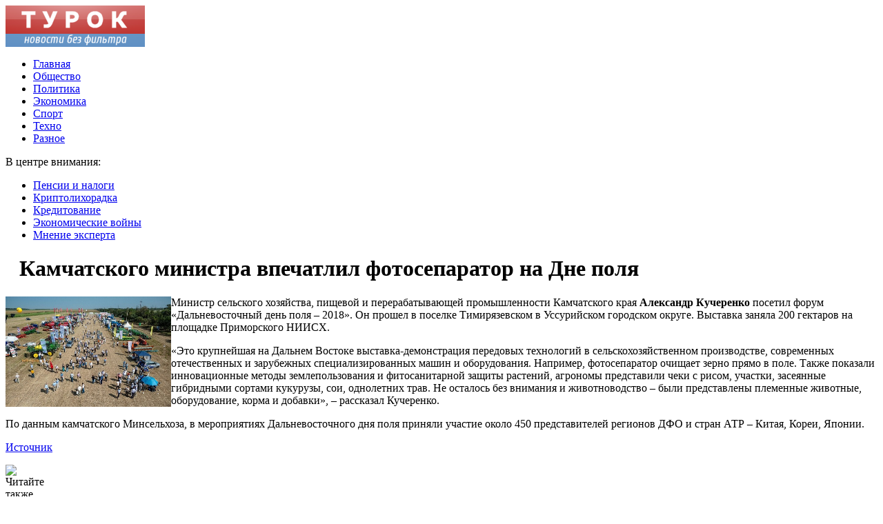

--- FILE ---
content_type: text/html; charset=UTF-8
request_url: http://turok.ru/%D0%BA%D0%B0%D0%BC%D1%87%D0%B0%D1%82%D1%81%D0%BA%D0%BE%D0%B3%D0%BE-%D0%BC%D0%B8%D0%BD%D0%B8%D1%81%D1%82%D1%80%D0%B0-%D0%B2%D0%BF%D0%B5%D1%87%D0%B0%D1%82%D0%BB%D0%B8%D0%BB-%D1%84%D0%BE%D1%82%D0%BE/
body_size: 7670
content:
<!DOCTYPE html PUBLIC "-//W3C//DTD XHTML 1.0 Transitional//EN" "http://www.w3.org/TR/xhtml1/DTD/xhtml1-transitional.dtd">
<html xmlns="http://www.w3.org/1999/xhtml">
<head>
<meta http-equiv="Content-Type" content="text/html; charset=utf-8" />

<title>Камчатского министра впечатлил фотосепаратор на Дне поля</title>
<meta name="description" content="Министр сельского хозяйства, пищевой и перерабатывающей промышленности Камчатского края Александр Кучеренко посетил форум «Дальневосточный день поля – 2018». Он прошел в поселке Тимирязевском в Уссурийском городском округе. Выставка заняла 200 гектаров на площадке Приморского НИИСХ. «Это крупнейшая на Дальнем Востоке выставка-демонстрация передовых технологий в сельскохозяйственном производстве, современных отечественных и зарубежных специализированных машин и оборудования." />


<link rel="Shortcut Icon" href="http://turok.ru/favicon.png" type="image/x-icon" />
<link rel="stylesheet" href="http://turok.ru/wp-content/themes/turok/style.css" type="text/css" />
<script src="//ajax.googleapis.com/ajax/libs/jquery/2.1.4/jquery.min.js"></script>
<link href='http://fonts.googleapis.com/css?family=Cuprum:400,400italic&subset=cyrillic' rel='stylesheet' type='text/css'><meta name='robots' content='max-image-preview:large' />
<style id='classic-theme-styles-inline-css' type='text/css'>
/*! This file is auto-generated */
.wp-block-button__link{color:#fff;background-color:#32373c;border-radius:9999px;box-shadow:none;text-decoration:none;padding:calc(.667em + 2px) calc(1.333em + 2px);font-size:1.125em}.wp-block-file__button{background:#32373c;color:#fff;text-decoration:none}
</style>
<style id='global-styles-inline-css' type='text/css'>
body{--wp--preset--color--black: #000000;--wp--preset--color--cyan-bluish-gray: #abb8c3;--wp--preset--color--white: #ffffff;--wp--preset--color--pale-pink: #f78da7;--wp--preset--color--vivid-red: #cf2e2e;--wp--preset--color--luminous-vivid-orange: #ff6900;--wp--preset--color--luminous-vivid-amber: #fcb900;--wp--preset--color--light-green-cyan: #7bdcb5;--wp--preset--color--vivid-green-cyan: #00d084;--wp--preset--color--pale-cyan-blue: #8ed1fc;--wp--preset--color--vivid-cyan-blue: #0693e3;--wp--preset--color--vivid-purple: #9b51e0;--wp--preset--gradient--vivid-cyan-blue-to-vivid-purple: linear-gradient(135deg,rgba(6,147,227,1) 0%,rgb(155,81,224) 100%);--wp--preset--gradient--light-green-cyan-to-vivid-green-cyan: linear-gradient(135deg,rgb(122,220,180) 0%,rgb(0,208,130) 100%);--wp--preset--gradient--luminous-vivid-amber-to-luminous-vivid-orange: linear-gradient(135deg,rgba(252,185,0,1) 0%,rgba(255,105,0,1) 100%);--wp--preset--gradient--luminous-vivid-orange-to-vivid-red: linear-gradient(135deg,rgba(255,105,0,1) 0%,rgb(207,46,46) 100%);--wp--preset--gradient--very-light-gray-to-cyan-bluish-gray: linear-gradient(135deg,rgb(238,238,238) 0%,rgb(169,184,195) 100%);--wp--preset--gradient--cool-to-warm-spectrum: linear-gradient(135deg,rgb(74,234,220) 0%,rgb(151,120,209) 20%,rgb(207,42,186) 40%,rgb(238,44,130) 60%,rgb(251,105,98) 80%,rgb(254,248,76) 100%);--wp--preset--gradient--blush-light-purple: linear-gradient(135deg,rgb(255,206,236) 0%,rgb(152,150,240) 100%);--wp--preset--gradient--blush-bordeaux: linear-gradient(135deg,rgb(254,205,165) 0%,rgb(254,45,45) 50%,rgb(107,0,62) 100%);--wp--preset--gradient--luminous-dusk: linear-gradient(135deg,rgb(255,203,112) 0%,rgb(199,81,192) 50%,rgb(65,88,208) 100%);--wp--preset--gradient--pale-ocean: linear-gradient(135deg,rgb(255,245,203) 0%,rgb(182,227,212) 50%,rgb(51,167,181) 100%);--wp--preset--gradient--electric-grass: linear-gradient(135deg,rgb(202,248,128) 0%,rgb(113,206,126) 100%);--wp--preset--gradient--midnight: linear-gradient(135deg,rgb(2,3,129) 0%,rgb(40,116,252) 100%);--wp--preset--font-size--small: 13px;--wp--preset--font-size--medium: 20px;--wp--preset--font-size--large: 36px;--wp--preset--font-size--x-large: 42px;--wp--preset--spacing--20: 0.44rem;--wp--preset--spacing--30: 0.67rem;--wp--preset--spacing--40: 1rem;--wp--preset--spacing--50: 1.5rem;--wp--preset--spacing--60: 2.25rem;--wp--preset--spacing--70: 3.38rem;--wp--preset--spacing--80: 5.06rem;--wp--preset--shadow--natural: 6px 6px 9px rgba(0, 0, 0, 0.2);--wp--preset--shadow--deep: 12px 12px 50px rgba(0, 0, 0, 0.4);--wp--preset--shadow--sharp: 6px 6px 0px rgba(0, 0, 0, 0.2);--wp--preset--shadow--outlined: 6px 6px 0px -3px rgba(255, 255, 255, 1), 6px 6px rgba(0, 0, 0, 1);--wp--preset--shadow--crisp: 6px 6px 0px rgba(0, 0, 0, 1);}:where(.is-layout-flex){gap: 0.5em;}:where(.is-layout-grid){gap: 0.5em;}body .is-layout-flex{display: flex;}body .is-layout-flex{flex-wrap: wrap;align-items: center;}body .is-layout-flex > *{margin: 0;}body .is-layout-grid{display: grid;}body .is-layout-grid > *{margin: 0;}:where(.wp-block-columns.is-layout-flex){gap: 2em;}:where(.wp-block-columns.is-layout-grid){gap: 2em;}:where(.wp-block-post-template.is-layout-flex){gap: 1.25em;}:where(.wp-block-post-template.is-layout-grid){gap: 1.25em;}.has-black-color{color: var(--wp--preset--color--black) !important;}.has-cyan-bluish-gray-color{color: var(--wp--preset--color--cyan-bluish-gray) !important;}.has-white-color{color: var(--wp--preset--color--white) !important;}.has-pale-pink-color{color: var(--wp--preset--color--pale-pink) !important;}.has-vivid-red-color{color: var(--wp--preset--color--vivid-red) !important;}.has-luminous-vivid-orange-color{color: var(--wp--preset--color--luminous-vivid-orange) !important;}.has-luminous-vivid-amber-color{color: var(--wp--preset--color--luminous-vivid-amber) !important;}.has-light-green-cyan-color{color: var(--wp--preset--color--light-green-cyan) !important;}.has-vivid-green-cyan-color{color: var(--wp--preset--color--vivid-green-cyan) !important;}.has-pale-cyan-blue-color{color: var(--wp--preset--color--pale-cyan-blue) !important;}.has-vivid-cyan-blue-color{color: var(--wp--preset--color--vivid-cyan-blue) !important;}.has-vivid-purple-color{color: var(--wp--preset--color--vivid-purple) !important;}.has-black-background-color{background-color: var(--wp--preset--color--black) !important;}.has-cyan-bluish-gray-background-color{background-color: var(--wp--preset--color--cyan-bluish-gray) !important;}.has-white-background-color{background-color: var(--wp--preset--color--white) !important;}.has-pale-pink-background-color{background-color: var(--wp--preset--color--pale-pink) !important;}.has-vivid-red-background-color{background-color: var(--wp--preset--color--vivid-red) !important;}.has-luminous-vivid-orange-background-color{background-color: var(--wp--preset--color--luminous-vivid-orange) !important;}.has-luminous-vivid-amber-background-color{background-color: var(--wp--preset--color--luminous-vivid-amber) !important;}.has-light-green-cyan-background-color{background-color: var(--wp--preset--color--light-green-cyan) !important;}.has-vivid-green-cyan-background-color{background-color: var(--wp--preset--color--vivid-green-cyan) !important;}.has-pale-cyan-blue-background-color{background-color: var(--wp--preset--color--pale-cyan-blue) !important;}.has-vivid-cyan-blue-background-color{background-color: var(--wp--preset--color--vivid-cyan-blue) !important;}.has-vivid-purple-background-color{background-color: var(--wp--preset--color--vivid-purple) !important;}.has-black-border-color{border-color: var(--wp--preset--color--black) !important;}.has-cyan-bluish-gray-border-color{border-color: var(--wp--preset--color--cyan-bluish-gray) !important;}.has-white-border-color{border-color: var(--wp--preset--color--white) !important;}.has-pale-pink-border-color{border-color: var(--wp--preset--color--pale-pink) !important;}.has-vivid-red-border-color{border-color: var(--wp--preset--color--vivid-red) !important;}.has-luminous-vivid-orange-border-color{border-color: var(--wp--preset--color--luminous-vivid-orange) !important;}.has-luminous-vivid-amber-border-color{border-color: var(--wp--preset--color--luminous-vivid-amber) !important;}.has-light-green-cyan-border-color{border-color: var(--wp--preset--color--light-green-cyan) !important;}.has-vivid-green-cyan-border-color{border-color: var(--wp--preset--color--vivid-green-cyan) !important;}.has-pale-cyan-blue-border-color{border-color: var(--wp--preset--color--pale-cyan-blue) !important;}.has-vivid-cyan-blue-border-color{border-color: var(--wp--preset--color--vivid-cyan-blue) !important;}.has-vivid-purple-border-color{border-color: var(--wp--preset--color--vivid-purple) !important;}.has-vivid-cyan-blue-to-vivid-purple-gradient-background{background: var(--wp--preset--gradient--vivid-cyan-blue-to-vivid-purple) !important;}.has-light-green-cyan-to-vivid-green-cyan-gradient-background{background: var(--wp--preset--gradient--light-green-cyan-to-vivid-green-cyan) !important;}.has-luminous-vivid-amber-to-luminous-vivid-orange-gradient-background{background: var(--wp--preset--gradient--luminous-vivid-amber-to-luminous-vivid-orange) !important;}.has-luminous-vivid-orange-to-vivid-red-gradient-background{background: var(--wp--preset--gradient--luminous-vivid-orange-to-vivid-red) !important;}.has-very-light-gray-to-cyan-bluish-gray-gradient-background{background: var(--wp--preset--gradient--very-light-gray-to-cyan-bluish-gray) !important;}.has-cool-to-warm-spectrum-gradient-background{background: var(--wp--preset--gradient--cool-to-warm-spectrum) !important;}.has-blush-light-purple-gradient-background{background: var(--wp--preset--gradient--blush-light-purple) !important;}.has-blush-bordeaux-gradient-background{background: var(--wp--preset--gradient--blush-bordeaux) !important;}.has-luminous-dusk-gradient-background{background: var(--wp--preset--gradient--luminous-dusk) !important;}.has-pale-ocean-gradient-background{background: var(--wp--preset--gradient--pale-ocean) !important;}.has-electric-grass-gradient-background{background: var(--wp--preset--gradient--electric-grass) !important;}.has-midnight-gradient-background{background: var(--wp--preset--gradient--midnight) !important;}.has-small-font-size{font-size: var(--wp--preset--font-size--small) !important;}.has-medium-font-size{font-size: var(--wp--preset--font-size--medium) !important;}.has-large-font-size{font-size: var(--wp--preset--font-size--large) !important;}.has-x-large-font-size{font-size: var(--wp--preset--font-size--x-large) !important;}
.wp-block-navigation a:where(:not(.wp-element-button)){color: inherit;}
:where(.wp-block-post-template.is-layout-flex){gap: 1.25em;}:where(.wp-block-post-template.is-layout-grid){gap: 1.25em;}
:where(.wp-block-columns.is-layout-flex){gap: 2em;}:where(.wp-block-columns.is-layout-grid){gap: 2em;}
.wp-block-pullquote{font-size: 1.5em;line-height: 1.6;}
</style>
<script type="text/javascript" id="wp-postviews-cache-js-extra">
/* <![CDATA[ */
var viewsCacheL10n = {"admin_ajax_url":"http:\/\/turok.ru\/wp-admin\/admin-ajax.php","post_id":"7898"};
/* ]]> */
</script>
<script type="text/javascript" src="http://turok.ru/wp-content/plugins/post-views-counter-x/postviews-cache.js?ver=6.5.5" id="wp-postviews-cache-js"></script>
<link rel="canonical" href="http://turok.ru/%d0%ba%d0%b0%d0%bc%d1%87%d0%b0%d1%82%d1%81%d0%ba%d0%be%d0%b3%d0%be-%d0%bc%d0%b8%d0%bd%d0%b8%d1%81%d1%82%d1%80%d0%b0-%d0%b2%d0%bf%d0%b5%d1%87%d0%b0%d1%82%d0%bb%d0%b8%d0%bb-%d1%84%d0%be%d1%82%d0%be/" />
<link rel="alternate" type="application/json+oembed" href="http://turok.ru/wp-json/oembed/1.0/embed?url=http%3A%2F%2Fturok.ru%2F%25d0%25ba%25d0%25b0%25d0%25bc%25d1%2587%25d0%25b0%25d1%2582%25d1%2581%25d0%25ba%25d0%25be%25d0%25b3%25d0%25be-%25d0%25bc%25d0%25b8%25d0%25bd%25d0%25b8%25d1%2581%25d1%2582%25d1%2580%25d0%25b0-%25d0%25b2%25d0%25bf%25d0%25b5%25d1%2587%25d0%25b0%25d1%2582%25d0%25bb%25d0%25b8%25d0%25bb-%25d1%2584%25d0%25be%25d1%2582%25d0%25be%2F" />
<link rel="alternate" type="text/xml+oembed" href="http://turok.ru/wp-json/oembed/1.0/embed?url=http%3A%2F%2Fturok.ru%2F%25d0%25ba%25d0%25b0%25d0%25bc%25d1%2587%25d0%25b0%25d1%2582%25d1%2581%25d0%25ba%25d0%25be%25d0%25b3%25d0%25be-%25d0%25bc%25d0%25b8%25d0%25bd%25d0%25b8%25d1%2581%25d1%2582%25d1%2580%25d0%25b0-%25d0%25b2%25d0%25bf%25d0%25b5%25d1%2587%25d0%25b0%25d1%2582%25d0%25bb%25d0%25b8%25d0%25bb-%25d1%2584%25d0%25be%25d1%2582%25d0%25be%2F&#038;format=xml" />
</head>

<body>

<div id="wrapper2">

<div id="header">
	<div id="logo"><a href="http://turok.ru/" title="ТУРОК - новости без фильтра"><img src="http://turok.ru/logo.png" width="202" height="60" alt="ТУРОК - новости без фильтра" title="ТУРОК - новости без фильтра" /></a></div>
	<div id="zalos">
		<ul class="menu">
			<li><a href="http://turok.ru/">Главная</a></li>
			<li><a href="http://turok.ru/obshhestvo/">Общество</a></li>
			<li><a href="http://turok.ru/politika/">Политика</a></li>
			<li><a href="http://turok.ru/ekonomika/">Экономика</a></li>
			<li><a href="http://turok.ru/sport/">Спорт</a></li>
			<li><a href="http://turok.ru/tehno/">Техно</a></li>
			<li><a href="http://turok.ru/raznoe/">Разное</a></li>
		</ul>
	</div>
</div>


<!--noindex-->
<div id="storl">
	<div class="prestol">В центре внимания:</div>
	<div class="infocus2">
		<ul>
			<li><a href="http://turok.ru/index.php?s=%D0%BF%D0%B5%D0%BD%D1%81%D1%96">Пенсии и налоги</a></li>
			<li><a href="http://turok.ru/index.php?s=%D0%B5%D0%BA%D0%BE">Криптолихорадка</a></li>
			<li><a href="http://turok.ru/index.php?s=%D0%BB%D1%96%D0%BA%D0%B0%D1%80">Кредитование</a></li>
			<li><a href="http://turok.ru/index.php?s=%D0%BF%D0%BE%D0%BB%D1%96%D1%86">Экономические войны</a></li>
			<li><a href="http://turok.ru/index.php?s=%D1%84%D1%83%D1%82%D0%B1%D0%BE%D0%BB">Мнение эксперта</a></li>
		</ul>
	</div>		
</div>
<!--/noindex-->

<div id="container">
<div id="maincont">
		<div id="xpost">
	<div class="lokza"><img src="http://turok.ru/wp-content/themes/turok/images/h2.jpg" align="left" style="margin-right:6px; margin-top:3px;" width="14" height="16" /><h1>Камчатского министра впечатлил фотосепаратор на Дне поля</h1></div>

	<div class="voter">
			<div class="kurba">
	
																<p><img src="http://turok.ru/wp-content/uploads/2018/09/поля.jpg" alt="Камчатского министра впечатлил фотосепаратор на Дне поля" title="Камчатского министра впечатлил фотосепаратор на Дне поля" width="240" height="160" align="left" /></p>

					
	</div>
	<p>Министр сельского хозяйства, пищевой и перерабатывающей промышленности Камчатского края <strong>Александр Кучеренко </strong>посетил форум «Дальневосточный день поля – 2018». Он прошел в поселке Тимирязевском в Уссурийском городском округе. Выставка заняла 200 гектаров на площадке Приморского НИИСХ.</p>
<p>«Это крупнейшая на Дальнем Востоке выставка-демонстрация передовых технологий в сельскохозяйственном производстве, современных отечественных и зарубежных специализированных машин и оборудования. Например, фотосепаратор очищает зерно прямо в поле. Также показали инновационные методы землепользования и фитосанитарной защиты растений, агрономы представили чеки с рисом, участки, засеянные гибридными сортами кукурузы, сои, однолетних трав. Не осталось без внимания и животноводство – были представлены племенные животные, оборудование, корма и добавки», – рассказал Кучеренко.</p>
<p>По данным камчатского Минсельхоза, в мероприятиях Дальневосточного дня поля приняли участие около 450 представителей регионов ДФО и стран АТР – Китая, Кореи, Японии. </p>
<p><!--noindex--><a href="http://turok.ru/red.php?https://www.kam24.ru/news/main/20180908/63078.html" rel="nofollow" target="_blank">Источник</a><!--/noindex--></p>
	</div>
	


	<table cellspacing="0" cellpadding="0" border="0" style="margin-bottom:14px;" id="readie"><tr>
	<td align="left" width="117"><img src="http://turok.ru/wp-content/themes/turok/images/readalso.jpg" width="126" height="14" alt="Читайте также" /></td>
	<td width="100%" style="background-image: url(http://turok.ru/wp-content/themes/turok/images/linex.jpg);"></td>
	</tr></table>



	<div id="reals">	
		<div id="readalsop2">
			<ul>
								<li><a href="http://turok.ru/%d1%83%d0%ba%d1%80%d0%b0%d0%b8%d0%bd%d0%b0-%d1%85%d0%be%d1%87%d0%b5%d1%82-%d0%b4%d1%80%d1%83%d0%b6%d0%b8%d1%82%d1%8c-%d1%81-%d1%80%d0%b0%d0%b7%d0%bd%d1%8b%d0%bc%d0%b8-%d1%81%d1%82%d1%80%d0%b0%d0%bd/">Украина хочет дружить с разными странами против России</a></li>
								<li><a href="http://turok.ru/medvedev-o-pensionnoy-reforme-myi-sta/">Медведев о пенсионной реформе: «Мы стараемся максимально учесть интересы всех»</a></li>
								<li><a href="http://turok.ru/svechu-pamyati-v-petropavlovske-zazhgut/">Свечу памяти в Петропавловске зажгут в 4 часа утра в сквере Свободы</a></li>
								<li><a href="http://turok.ru/%d1%81%d0%bf%d0%b5%d1%86%d0%b8%d0%b0%d0%bb%d0%b8%d1%81%d1%82%d1%8b-%d0%bd%d0%b5-%d0%bd%d0%b0%d1%88%d0%bb%d0%b8-%d0%b2%d0%be%d0%b7%d0%b1%d1%83%d0%b4%d0%b8%d1%82%d0%b5%d0%bb%d1%8f-%d0%b8%d0%bd%d1%84/">Специалисты не нашли возбудителя инфекции в столовой школы, где заболели 17 учеников</a></li>
				      
								<li><a href="http://turok.ru/protsent-po-depozitu-fiksirovannaya-ili-plavayushhaya-stavka-prinosyashhaya-dohod-ot-vlozheniya/">Процент по депозиту — фиксированная или плавающая ставка, приносящая доход от вложения</a></li>
				 
			
			</ul>
		</div>
	</div>
	

	
	
	</div>
		

	<div id="addmysoc">
		<div id="postsoc1">
		<!--noindex-->
		<img src="http://turok.ru/wp-content/themes/turok/images/addsoc1.jpg" width="24" height="24" alt="Поделиться в VK" style="cursor:pointer;" onclick="window.open('http://vkontakte.ru/share.php?url=http://turok.ru/%d0%ba%d0%b0%d0%bc%d1%87%d0%b0%d1%82%d1%81%d0%ba%d0%be%d0%b3%d0%be-%d0%bc%d0%b8%d0%bd%d0%b8%d1%81%d1%82%d1%80%d0%b0-%d0%b2%d0%bf%d0%b5%d1%87%d0%b0%d1%82%d0%bb%d0%b8%d0%bb-%d1%84%d0%be%d1%82%d0%be/','gener','width=500,height=400,top='+((screen.height-400)/2)+',left='+((screen.width-500)/2)+',toolbar=no,location=no,directories=no,status=no,menubar=no,scrollbars=no,resizable=no')" />
		<img src="http://turok.ru/wp-content/themes/turok/images/addsoc2.jpg" width="24" height="24" alt="Поделиться в Facebook" style="cursor:pointer;" onclick="window.open('http://www.facebook.com/sharer.php?u=http://turok.ru/%d0%ba%d0%b0%d0%bc%d1%87%d0%b0%d1%82%d1%81%d0%ba%d0%be%d0%b3%d0%be-%d0%bc%d0%b8%d0%bd%d0%b8%d1%81%d1%82%d1%80%d0%b0-%d0%b2%d0%bf%d0%b5%d1%87%d0%b0%d1%82%d0%bb%d0%b8%d0%bb-%d1%84%d0%be%d1%82%d0%be/','gener','width=500,height=400,top='+((screen.height-400)/2)+',left='+((screen.width-500)/2)+',toolbar=no,location=no,directories=no,status=no,menubar=no,scrollbars=no,resizable=no')" />
		<a href="http://turok.ru/red.php?http://twitter.com/home?status=Камчатского министра впечатлил фотосепаратор на Дне поля - http://turok.ru/%d0%ba%d0%b0%d0%bc%d1%87%d0%b0%d1%82%d1%81%d0%ba%d0%be%d0%b3%d0%be-%d0%bc%d0%b8%d0%bd%d0%b8%d1%81%d1%82%d1%80%d0%b0-%d0%b2%d0%bf%d0%b5%d1%87%d0%b0%d1%82%d0%bb%d0%b8%d0%bb-%d1%84%d0%be%d1%82%d0%be/" target="_blank" rel="nofollow"><img src="http://turok.ru/wp-content/themes/turok/images/addsoc3.jpg" width="24" height="24" alt="Поделиться в Twitter" /></a>
		<a href="http://turok.ru/red.php?http://www.livejournal.com/update.bml?subject=Камчатского министра впечатлил фотосепаратор на Дне поля&event=Камчатского министра впечатлил фотосепаратор на Дне поляE%3Cbr%2F%3E%3Cbr%2F%3E%3Ca+href%3D%22http://turok.ru/%d0%ba%d0%b0%d0%bc%d1%87%d0%b0%d1%82%d1%81%d0%ba%d0%be%d0%b3%d0%be-%d0%bc%d0%b8%d0%bd%d0%b8%d1%81%d1%82%d1%80%d0%b0-%d0%b2%d0%bf%d0%b5%d1%87%d0%b0%d1%82%d0%bb%d0%b8%d0%bb-%d1%84%d0%be%d1%82%d0%be/%22+target%3D%22_blank%22%3EДетальніше на turok.ru%3C%2Fa%3E&transform=1" target="_blank" rel="nofollow"><img src="http://turok.ru/wp-content/themes/turok/images/addsoc4.jpg" width="24" height="24" alt="Поделиться в ЖЖ" /></a>
		<img src="http://turok.ru/wp-content/themes/turok/images/addsoc5.jpg" width="24" height="24" alt="Поделиться в ММ" style="cursor:pointer;" onclick="window.open('http://connect.mail.ru/share?share_url=http://turok.ru/%d0%ba%d0%b0%d0%bc%d1%87%d0%b0%d1%82%d1%81%d0%ba%d0%be%d0%b3%d0%be-%d0%bc%d0%b8%d0%bd%d0%b8%d1%81%d1%82%d1%80%d0%b0-%d0%b2%d0%bf%d0%b5%d1%87%d0%b0%d1%82%d0%bb%d0%b8%d0%bb-%d1%84%d0%be%d1%82%d0%be/','gener','width=512,height=332,top='+((screen.height-332)/2)+',left='+((screen.width-512)/2)+',toolbar=no,location=no,directories=no,status=no,menubar=no,scrollbars=no,resizable=no')" />
		<img src="http://turok.ru/wp-content/themes/turok/images/addsoc8.jpg" width="24" height="24" alt="Поделиться в Одноклассниках" style="cursor:pointer;" onclick="window.open('http://www.odnoklassniki.ru/dk?st.cmd=addShare&st.s=0&st._surl==http://turok.ru/%d0%ba%d0%b0%d0%bc%d1%87%d0%b0%d1%82%d1%81%d0%ba%d0%be%d0%b3%d0%be-%d0%bc%d0%b8%d0%bd%d0%b8%d1%81%d1%82%d1%80%d0%b0-%d0%b2%d0%bf%d0%b5%d1%87%d0%b0%d1%82%d0%bb%d0%b8%d0%bb-%d1%84%d0%be%d1%82%d0%be/','gener','width=580,height=420,top='+((screen.height-420)/2)+',left='+((screen.width-580)/2)+',toolbar=no,location=no,directories=no,status=no,menubar=no,scrollbars=no,resizable=no')" />
		<!--/noindex-->
		</div>
		<div class="podna"><p>17.06.2019 1:26 | Алексей Лорыкин</p></div>
	</div>

	
	
	
	
	
</div>
	
	
	
<div id="sideright">


		<!--noindex-->
		<div id="ssearch">
		<form method="get" action="/index.php">
		<div id="sinp"><p>Поиск: <input type="text" name="s" /></p></div>
		<div id="sbut"><img src="http://turok.ru/wp-content/themes/turok/images/s.jpg" width="15" height="15" alt="Поиск" /></div>
		</form>		
		</div>
		<!--/noindex-->
		
		
		
		<div class="rakap">Последние новости</div>
		<div class="allnew">
		<ul>
								<li><span>23:47</span> <a href="http://turok.ru/%d1%83%d0%ba%d1%80%d0%b0%d0%b8%d0%bd%d0%b0-%d1%85%d0%be%d1%87%d0%b5%d1%82-%d0%b4%d1%80%d1%83%d0%b6%d0%b8%d1%82%d1%8c-%d1%81-%d1%80%d0%b0%d0%b7%d0%bd%d1%8b%d0%bc%d0%b8-%d1%81%d1%82%d1%80%d0%b0%d0%bd/">Украина хочет дружить с разными странами против России</a></li>
								<li><span>22:52</span> <a href="http://turok.ru/medvedev-o-pensionnoy-reforme-myi-sta/">Медведев о пенсионной реформе: «Мы стараемся максимально учесть интересы всех»</a></li>
								<li><span>22:46</span> <a href="http://turok.ru/svechu-pamyati-v-petropavlovske-zazhgut/">Свечу памяти в Петропавловске зажгут в 4 часа утра в сквере Свободы</a></li>
								<li><span>21:43</span> <a href="http://turok.ru/%d1%81%d0%bf%d0%b5%d1%86%d0%b8%d0%b0%d0%bb%d0%b8%d1%81%d1%82%d1%8b-%d0%bd%d0%b5-%d0%bd%d0%b0%d1%88%d0%bb%d0%b8-%d0%b2%d0%be%d0%b7%d0%b1%d1%83%d0%b4%d0%b8%d1%82%d0%b5%d0%bb%d1%8f-%d0%b8%d0%bd%d1%84/">Специалисты не нашли возбудителя инфекции в столовой школы, где заболели 17 учеников</a></li>
								<li><span>21:05</span> <a href="http://turok.ru/%d1%88%d0%ba%d0%be%d0%bb%d1%8c%d0%bd%d0%b8%d0%ba%d0%b8-%d0%b2-%d1%81%d0%b5%d0%bb%d0%b5-%d1%87%d0%b8%d1%82%d0%b8%d0%bd%d1%81%d0%ba%d0%be%d0%b3%d0%be-%d1%80%d0%b0%d0%b9%d0%be%d0%bd%d0%b0-%d0%b2%d1%8b/">Школьники в селе Читинского района вынуждены заниматься физкультурой на улице</a></li>
								<li><span>19:56</span> <a href="http://turok.ru/finnyi-raskupayut-posvyashhyonnoe-vstreche/">Финны раскупают посвящённое встрече Трампа и Путина пиво</a></li>
								<li><span>18:23</span> <a href="http://turok.ru/reformu-hotyat-smyagchit-vvedeniem-pr/">Реформу хотят смягчить введением «предпенсионного возраста»</a></li>
								<li><span>15:49</span> <a href="http://turok.ru/video-razrusheniya-mosta-v-chite-poyavilo/">Видео разрушения моста в Чите появилось в Сети</a></li>
								<li><span>15:42</span> <a href="http://turok.ru/%d0%b6%d0%b8%d1%82%d0%b5%d0%bb%d1%8c-%d0%ba%d0%b0%d0%bc%d1%87%d0%b0%d1%82%d0%ba%d0%b8-%d0%bf%d0%be%d0%ba%d0%be%d0%bd%d1%87%d0%b8%d0%bb-%d1%81-%d1%81%d0%be%d0%b1%d0%be%d0%b9-%d0%b2-%d0%bc%d0%b0%d1%88/">Житель Камчатки покончил с собой в машине по дороге на кладбище</a></li>
								<li><span>14:40</span> <a href="http://turok.ru/%d0%b5%d0%b4%d0%b8%d0%bd%d0%be%d1%80%d0%be%d1%81%d1%81%d1%8b-%d0%ba%d0%b0%d0%bc%d1%87%d0%b0%d1%82%d0%ba%d0%b8-%d0%be%d0%b1%d1%8a%d1%8f%d0%b2%d0%b8%d0%bb%d0%b8-%d0%be%d0%b1-%d1%83%d0%b1%d0%b5%d0%b4/">Единороссы Камчатки объявили об убедительной победе на местных выборах</a></li>
								<li><span>13:45</span> <a href="http://turok.ru/%d0%ba%d0%b0%d0%bc%d1%87%d0%b0%d1%82%d1%81%d0%ba%d1%8d%d0%bd%d0%b5%d1%80%d0%b3%d0%be-%d0%b3%d1%80%d0%be%d0%b7%d0%b8%d1%82-%d0%be%d1%82%d0%ba%d0%bb%d1%8e%d1%87%d0%b8%d1%82%d1%8c-%d1%81/">«Камчатскэнерго» грозит отключить свет шести тысячам неплательщиков</a></li>
								<li><span>12:51</span> <a href="http://turok.ru/putin-poruchil-pravitelstvu-razobra/">Путин поручил правительству разобраться с проблемами дольщиков</a></li>
								<li><span>12:43</span> <a href="http://turok.ru/%d1%81%d0%bf%d0%b0%d1%81%d1%88%d0%b8%d0%b5%d1%81%d1%8f-%d0%bc%d0%be%d1%80%d1%8f%d0%ba%d0%b8-%d0%b8-%d0%bf%d0%b0%d1%81%d1%81%d0%b0%d0%b6%d0%b8%d1%80%d1%8b-%d0%b7%d0%b0%d1%82%d0%be%d0%bd%d1%83%d0%b2/">Спасшиеся моряки и пассажиры затонувшего судна остаются на плавбазе</a></li>
								<li><span>12:26</span> <a href="http://turok.ru/%d0%bd%d0%b0-%d0%ba%d0%b0%d0%bc%d1%87%d0%b0%d1%82%d0%ba%d0%b5-%d0%ba-%d0%bf%d0%be%d0%b6%d0%b8%d0%bb%d1%8b%d0%bc-%d1%81%d1%83%d0%bf%d1%80%d1%83%d0%b3%d0%b0%d0%bc-%d0%ba%d0%be%d1%82%d0%be%d1%80%d1%8b/">На Камчатке к пожилым супругам, которые хотели покончить с собой, направили психолога</a></li>
								<li><span>12:10</span> <a href="http://turok.ru/%d0%be%d0%ba%d0%be%d0%bb%d0%be-100-%d0%bc%d0%bb%d0%bd-%d1%80%d1%83%d0%b1%d0%bb%d0%b5%d0%b9-%d0%bf%d0%be%d0%bb%d1%83%d1%87%d0%b8%d1%82-%d1%87%d0%b8%d1%82%d0%b0-%d0%bd%d0%b0-%d1%83%d0%bd%d0%b8%d1%87/">Около 100 млн рублей получит Чита на уничтоженные наводнением дороги</a></li>
				 
								<li><span>16:11</span> <a href="http://turok.ru/protsent-po-depozitu-fiksirovannaya-ili-plavayushhaya-stavka-prinosyashhaya-dohod-ot-vlozheniya/">Процент по депозиту — фиксированная или плавающая ставка, приносящая доход от вложения</a></li>
								<li><span>21:51</span> <a href="http://turok.ru/detskie-kartyi-finansovoe-vospitanie-v-deystvii/">Детские карты: финансовое воспитание в действии</a></li>
				 		
			<li><span>1:26</span> <a href="http://turok.ru/reports.html">Отчеты по Википедии</a></li>
		</ul>
		</div>





		
		<div id="xsocialx">
		<div id="mysocialx">
		<img src="http://turok.ru/wp-content/themes/turok/images/skoba1.jpg" width="15" height="36" />
		</div>
		<!--noindex-->
		<div id="mysocial">
		<a href="http://turok.ru/red.php?https://vk.com/" rel="nofollow" target="_blank"><img src="http://turok.ru/wp-content/themes/turok/images/social1.jpg" width="24" height="24" alt="ТУРОК в VK" /></a>
		</div>
		<div id="mysocial">
		<a href="http://turok.ru/red.php?https://www.facebook.com/" rel="nofollow" target="_blank"><img src="http://turok.ru/wp-content/themes/turok/images/social7.jpg" width="24" height="24" alt="ТУРОК в Facebook" /></a>
		</div>
		<div id="mysocial">
		<a href="http://turok.ru/red.php?https://twitter.com/" rel="nofollow" target="_blank"><img src="http://turok.ru/wp-content/themes/turok/images/social5.jpg" width="24" height="24" alt="ТУРОК в Твиттере" /></a>
		</div>
		<div id="mysocial">
		<a href="http://turok.ru/red.php?https://plus.google.com/" rel="nofollow" target="_blank"><img src="http://turok.ru/wp-content/themes/turok/images/social8.jpg" width="24" height="24" alt="ТУРОК в Google+" /></a>
		</div>
		<!--/noindex-->
		<div id="mysocialx">
		<img src="http://turok.ru/wp-content/themes/turok/images/skoba2.jpg" width="14" height="36" />
		</div>
		</div>


</div> 	

</div>
</div>

<!-- FOOTER -->
<div id="storl2">
	<div class="lokao">
		Все права защищены &copy; 2026 <a href="http://turok.ru/">ТУРОК - новости без фильтра</a>
		<div class="liners"><img src="http://1by.by/mails/turokru.png" /> | <a href="http://turok.ru/sitemap.xml">XML</a> | <a href="http://turok.ru/sitemap/">HTML</a></div>
	</div>		
</div>
<!--noindex--><div id="storl3">Любое копирование материалов с сайта turok.ru без ссылки на источник запрещено.</div><!--/noindex-->

<!-- /FOOTER -->

<!--noindex-->
<!--noindex-->
<script language="JavaScript"><!--
document.write('<img src="https://counter.yadro.ru/hit?r' +
escape(document.referrer) + ((typeof (screen) == 'undefined') ? '' :
';s' + screen.width + '*' + screen.height + '*' + (screen.colorDepth ?
screen.colorDepth : screen.pixelDepth)) + ';u' + escape(document.URL) +
';' + Math.random() +
'" alt="">')//--></script>
<!--/noindex--><!--/noindex-->
</body>
</html>